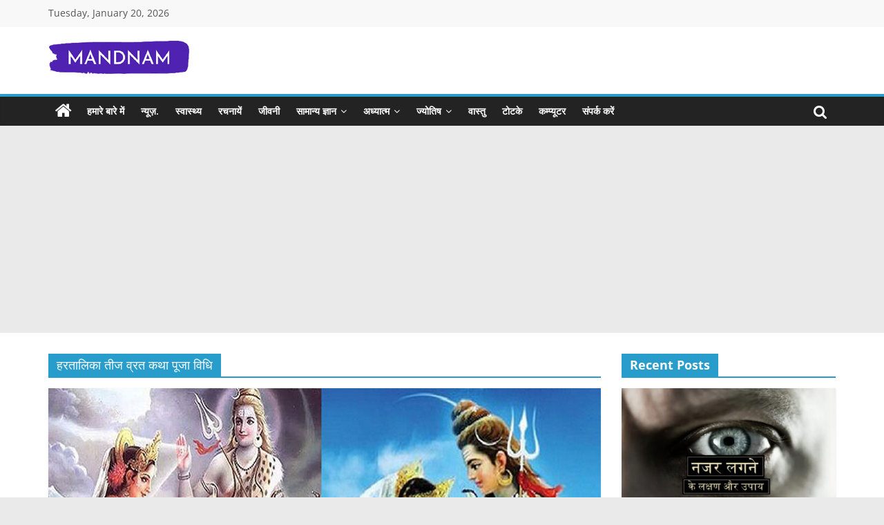

--- FILE ---
content_type: text/html; charset=UTF-8
request_url: https://www.mandnam.com/tag/%E0%A4%B9%E0%A4%B0%E0%A4%A4%E0%A4%BE%E0%A4%B2%E0%A4%BF%E0%A4%95%E0%A4%BE-%E0%A4%A4%E0%A5%80%E0%A4%9C-%E0%A4%B5%E0%A5%8D%E0%A4%B0%E0%A4%A4-%E0%A4%95%E0%A4%A5%E0%A4%BE-%E0%A4%AA%E0%A5%82%E0%A4%9C/
body_size: 15532
content:
<!DOCTYPE html>
<html lang="en-US">
<head>
			<meta charset="UTF-8" />
		<meta name="viewport" content="width=device-width, initial-scale=1">
		<link rel="profile" href="https://gmpg.org/xfn/11" />
		<meta name='robots' content='index, follow, max-image-preview:large, max-snippet:-1, max-video-preview:-1' />

	<!-- This site is optimized with the Yoast SEO plugin v23.1 - https://yoast.com/wordpress/plugins/seo/ -->
	<title>हरतालिका तीज व्रत कथा पूजा विधि Archives - Mandnam.com</title>
	<link rel="canonical" href="https://www.mandnam.com/tag/हरतालिका-तीज-व्रत-कथा-पूज/" />
	<meta property="og:locale" content="en_US" />
	<meta property="og:type" content="article" />
	<meta property="og:title" content="हरतालिका तीज व्रत कथा पूजा विधि Archives - Mandnam.com" />
	<meta property="og:url" content="https://www.mandnam.com/tag/हरतालिका-तीज-व्रत-कथा-पूज/" />
	<meta property="og:site_name" content="Mandnam.com" />
	<meta name="twitter:card" content="summary_large_image" />
	<script type="application/ld+json" class="yoast-schema-graph">{"@context":"https://schema.org","@graph":[{"@type":"CollectionPage","@id":"https://www.mandnam.com/tag/%e0%a4%b9%e0%a4%b0%e0%a4%a4%e0%a4%be%e0%a4%b2%e0%a4%bf%e0%a4%95%e0%a4%be-%e0%a4%a4%e0%a5%80%e0%a4%9c-%e0%a4%b5%e0%a5%8d%e0%a4%b0%e0%a4%a4-%e0%a4%95%e0%a4%a5%e0%a4%be-%e0%a4%aa%e0%a5%82%e0%a4%9c/","url":"https://www.mandnam.com/tag/%e0%a4%b9%e0%a4%b0%e0%a4%a4%e0%a4%be%e0%a4%b2%e0%a4%bf%e0%a4%95%e0%a4%be-%e0%a4%a4%e0%a5%80%e0%a4%9c-%e0%a4%b5%e0%a5%8d%e0%a4%b0%e0%a4%a4-%e0%a4%95%e0%a4%a5%e0%a4%be-%e0%a4%aa%e0%a5%82%e0%a4%9c/","name":"हरतालिका तीज व्रत कथा पूजा विधि Archives - Mandnam.com","isPartOf":{"@id":"https://www.mandnam.com/#website"},"primaryImageOfPage":{"@id":"https://www.mandnam.com/tag/%e0%a4%b9%e0%a4%b0%e0%a4%a4%e0%a4%be%e0%a4%b2%e0%a4%bf%e0%a4%95%e0%a4%be-%e0%a4%a4%e0%a5%80%e0%a4%9c-%e0%a4%b5%e0%a5%8d%e0%a4%b0%e0%a4%a4-%e0%a4%95%e0%a4%a5%e0%a4%be-%e0%a4%aa%e0%a5%82%e0%a4%9c/#primaryimage"},"image":{"@id":"https://www.mandnam.com/tag/%e0%a4%b9%e0%a4%b0%e0%a4%a4%e0%a4%be%e0%a4%b2%e0%a4%bf%e0%a4%95%e0%a4%be-%e0%a4%a4%e0%a5%80%e0%a4%9c-%e0%a4%b5%e0%a5%8d%e0%a4%b0%e0%a4%a4-%e0%a4%95%e0%a4%a5%e0%a4%be-%e0%a4%aa%e0%a5%82%e0%a4%9c/#primaryimage"},"thumbnailUrl":"https://www.mandnam.com/wp-content/uploads/2021/09/teeja.jpg","breadcrumb":{"@id":"https://www.mandnam.com/tag/%e0%a4%b9%e0%a4%b0%e0%a4%a4%e0%a4%be%e0%a4%b2%e0%a4%bf%e0%a4%95%e0%a4%be-%e0%a4%a4%e0%a5%80%e0%a4%9c-%e0%a4%b5%e0%a5%8d%e0%a4%b0%e0%a4%a4-%e0%a4%95%e0%a4%a5%e0%a4%be-%e0%a4%aa%e0%a5%82%e0%a4%9c/#breadcrumb"},"inLanguage":"en-US"},{"@type":"ImageObject","inLanguage":"en-US","@id":"https://www.mandnam.com/tag/%e0%a4%b9%e0%a4%b0%e0%a4%a4%e0%a4%be%e0%a4%b2%e0%a4%bf%e0%a4%95%e0%a4%be-%e0%a4%a4%e0%a5%80%e0%a4%9c-%e0%a4%b5%e0%a5%8d%e0%a4%b0%e0%a4%a4-%e0%a4%95%e0%a4%a5%e0%a4%be-%e0%a4%aa%e0%a5%82%e0%a4%9c/#primaryimage","url":"https://www.mandnam.com/wp-content/uploads/2021/09/teeja.jpg","contentUrl":"https://www.mandnam.com/wp-content/uploads/2021/09/teeja.jpg","width":800,"height":450},{"@type":"BreadcrumbList","@id":"https://www.mandnam.com/tag/%e0%a4%b9%e0%a4%b0%e0%a4%a4%e0%a4%be%e0%a4%b2%e0%a4%bf%e0%a4%95%e0%a4%be-%e0%a4%a4%e0%a5%80%e0%a4%9c-%e0%a4%b5%e0%a5%8d%e0%a4%b0%e0%a4%a4-%e0%a4%95%e0%a4%a5%e0%a4%be-%e0%a4%aa%e0%a5%82%e0%a4%9c/#breadcrumb","itemListElement":[{"@type":"ListItem","position":1,"name":"Home","item":"https://www.mandnam.com/"},{"@type":"ListItem","position":2,"name":"हरतालिका तीज व्रत कथा पूजा विधि"}]},{"@type":"WebSite","@id":"https://www.mandnam.com/#website","url":"https://www.mandnam.com/","name":"Mandnam.com","description":"जाने एक-एक चीज़ हिंदी में","publisher":{"@id":"https://www.mandnam.com/#organization"},"potentialAction":[{"@type":"SearchAction","target":{"@type":"EntryPoint","urlTemplate":"https://www.mandnam.com/?s={search_term_string}"},"query-input":"required name=search_term_string"}],"inLanguage":"en-US"},{"@type":"Organization","@id":"https://www.mandnam.com/#organization","name":"Mandnam.com","url":"https://www.mandnam.com/","logo":{"@type":"ImageObject","inLanguage":"en-US","@id":"https://www.mandnam.com/#/schema/logo/image/","url":"https://www.mandnam.com/wp-content/uploads/2022/11/mandnam-logo.png","contentUrl":"https://www.mandnam.com/wp-content/uploads/2022/11/mandnam-logo.png","width":205,"height":53,"caption":"Mandnam.com"},"image":{"@id":"https://www.mandnam.com/#/schema/logo/image/"}}]}</script>
	<!-- / Yoast SEO plugin. -->


<link rel="alternate" type="application/rss+xml" title="Mandnam.com &raquo; Feed" href="https://www.mandnam.com/feed/" />
<link rel="alternate" type="application/rss+xml" title="Mandnam.com &raquo; Comments Feed" href="https://www.mandnam.com/comments/feed/" />
<link rel="alternate" type="application/rss+xml" title="Mandnam.com &raquo; हरतालिका तीज व्रत कथा पूजा विधि Tag Feed" href="https://www.mandnam.com/tag/%e0%a4%b9%e0%a4%b0%e0%a4%a4%e0%a4%be%e0%a4%b2%e0%a4%bf%e0%a4%95%e0%a4%be-%e0%a4%a4%e0%a5%80%e0%a4%9c-%e0%a4%b5%e0%a5%8d%e0%a4%b0%e0%a4%a4-%e0%a4%95%e0%a4%a5%e0%a4%be-%e0%a4%aa%e0%a5%82%e0%a4%9c/feed/" />
		<!-- This site uses the Google Analytics by MonsterInsights plugin v9.0.0 - Using Analytics tracking - https://www.monsterinsights.com/ -->
		<!-- Note: MonsterInsights is not currently configured on this site. The site owner needs to authenticate with Google Analytics in the MonsterInsights settings panel. -->
					<!-- No tracking code set -->
				<!-- / Google Analytics by MonsterInsights -->
		<style id='wp-img-auto-sizes-contain-inline-css' type='text/css'>
img:is([sizes=auto i],[sizes^="auto," i]){contain-intrinsic-size:3000px 1500px}
/*# sourceURL=wp-img-auto-sizes-contain-inline-css */
</style>
<style id='wp-emoji-styles-inline-css' type='text/css'>

	img.wp-smiley, img.emoji {
		display: inline !important;
		border: none !important;
		box-shadow: none !important;
		height: 1em !important;
		width: 1em !important;
		margin: 0 0.07em !important;
		vertical-align: -0.1em !important;
		background: none !important;
		padding: 0 !important;
	}
/*# sourceURL=wp-emoji-styles-inline-css */
</style>
<style id='wp-block-library-inline-css' type='text/css'>
:root{--wp-block-synced-color:#7a00df;--wp-block-synced-color--rgb:122,0,223;--wp-bound-block-color:var(--wp-block-synced-color);--wp-editor-canvas-background:#ddd;--wp-admin-theme-color:#007cba;--wp-admin-theme-color--rgb:0,124,186;--wp-admin-theme-color-darker-10:#006ba1;--wp-admin-theme-color-darker-10--rgb:0,107,160.5;--wp-admin-theme-color-darker-20:#005a87;--wp-admin-theme-color-darker-20--rgb:0,90,135;--wp-admin-border-width-focus:2px}@media (min-resolution:192dpi){:root{--wp-admin-border-width-focus:1.5px}}.wp-element-button{cursor:pointer}:root .has-very-light-gray-background-color{background-color:#eee}:root .has-very-dark-gray-background-color{background-color:#313131}:root .has-very-light-gray-color{color:#eee}:root .has-very-dark-gray-color{color:#313131}:root .has-vivid-green-cyan-to-vivid-cyan-blue-gradient-background{background:linear-gradient(135deg,#00d084,#0693e3)}:root .has-purple-crush-gradient-background{background:linear-gradient(135deg,#34e2e4,#4721fb 50%,#ab1dfe)}:root .has-hazy-dawn-gradient-background{background:linear-gradient(135deg,#faaca8,#dad0ec)}:root .has-subdued-olive-gradient-background{background:linear-gradient(135deg,#fafae1,#67a671)}:root .has-atomic-cream-gradient-background{background:linear-gradient(135deg,#fdd79a,#004a59)}:root .has-nightshade-gradient-background{background:linear-gradient(135deg,#330968,#31cdcf)}:root .has-midnight-gradient-background{background:linear-gradient(135deg,#020381,#2874fc)}:root{--wp--preset--font-size--normal:16px;--wp--preset--font-size--huge:42px}.has-regular-font-size{font-size:1em}.has-larger-font-size{font-size:2.625em}.has-normal-font-size{font-size:var(--wp--preset--font-size--normal)}.has-huge-font-size{font-size:var(--wp--preset--font-size--huge)}.has-text-align-center{text-align:center}.has-text-align-left{text-align:left}.has-text-align-right{text-align:right}.has-fit-text{white-space:nowrap!important}#end-resizable-editor-section{display:none}.aligncenter{clear:both}.items-justified-left{justify-content:flex-start}.items-justified-center{justify-content:center}.items-justified-right{justify-content:flex-end}.items-justified-space-between{justify-content:space-between}.screen-reader-text{border:0;clip-path:inset(50%);height:1px;margin:-1px;overflow:hidden;padding:0;position:absolute;width:1px;word-wrap:normal!important}.screen-reader-text:focus{background-color:#ddd;clip-path:none;color:#444;display:block;font-size:1em;height:auto;left:5px;line-height:normal;padding:15px 23px 14px;text-decoration:none;top:5px;width:auto;z-index:100000}html :where(.has-border-color){border-style:solid}html :where([style*=border-top-color]){border-top-style:solid}html :where([style*=border-right-color]){border-right-style:solid}html :where([style*=border-bottom-color]){border-bottom-style:solid}html :where([style*=border-left-color]){border-left-style:solid}html :where([style*=border-width]){border-style:solid}html :where([style*=border-top-width]){border-top-style:solid}html :where([style*=border-right-width]){border-right-style:solid}html :where([style*=border-bottom-width]){border-bottom-style:solid}html :where([style*=border-left-width]){border-left-style:solid}html :where(img[class*=wp-image-]){height:auto;max-width:100%}:where(figure){margin:0 0 1em}html :where(.is-position-sticky){--wp-admin--admin-bar--position-offset:var(--wp-admin--admin-bar--height,0px)}@media screen and (max-width:600px){html :where(.is-position-sticky){--wp-admin--admin-bar--position-offset:0px}}

/*# sourceURL=wp-block-library-inline-css */
</style><style id='wp-block-heading-inline-css' type='text/css'>
h1:where(.wp-block-heading).has-background,h2:where(.wp-block-heading).has-background,h3:where(.wp-block-heading).has-background,h4:where(.wp-block-heading).has-background,h5:where(.wp-block-heading).has-background,h6:where(.wp-block-heading).has-background{padding:1.25em 2.375em}h1.has-text-align-left[style*=writing-mode]:where([style*=vertical-lr]),h1.has-text-align-right[style*=writing-mode]:where([style*=vertical-rl]),h2.has-text-align-left[style*=writing-mode]:where([style*=vertical-lr]),h2.has-text-align-right[style*=writing-mode]:where([style*=vertical-rl]),h3.has-text-align-left[style*=writing-mode]:where([style*=vertical-lr]),h3.has-text-align-right[style*=writing-mode]:where([style*=vertical-rl]),h4.has-text-align-left[style*=writing-mode]:where([style*=vertical-lr]),h4.has-text-align-right[style*=writing-mode]:where([style*=vertical-rl]),h5.has-text-align-left[style*=writing-mode]:where([style*=vertical-lr]),h5.has-text-align-right[style*=writing-mode]:where([style*=vertical-rl]),h6.has-text-align-left[style*=writing-mode]:where([style*=vertical-lr]),h6.has-text-align-right[style*=writing-mode]:where([style*=vertical-rl]){rotate:180deg}
/*# sourceURL=https://www.mandnam.com/wp-includes/blocks/heading/style.min.css */
</style>
<style id='wp-block-group-inline-css' type='text/css'>
.wp-block-group{box-sizing:border-box}:where(.wp-block-group.wp-block-group-is-layout-constrained){position:relative}
/*# sourceURL=https://www.mandnam.com/wp-includes/blocks/group/style.min.css */
</style>
<style id='wp-block-group-theme-inline-css' type='text/css'>
:where(.wp-block-group.has-background){padding:1.25em 2.375em}
/*# sourceURL=https://www.mandnam.com/wp-includes/blocks/group/theme.min.css */
</style>
<style id='wp-block-paragraph-inline-css' type='text/css'>
.is-small-text{font-size:.875em}.is-regular-text{font-size:1em}.is-large-text{font-size:2.25em}.is-larger-text{font-size:3em}.has-drop-cap:not(:focus):first-letter{float:left;font-size:8.4em;font-style:normal;font-weight:100;line-height:.68;margin:.05em .1em 0 0;text-transform:uppercase}body.rtl .has-drop-cap:not(:focus):first-letter{float:none;margin-left:.1em}p.has-drop-cap.has-background{overflow:hidden}:root :where(p.has-background){padding:1.25em 2.375em}:where(p.has-text-color:not(.has-link-color)) a{color:inherit}p.has-text-align-left[style*="writing-mode:vertical-lr"],p.has-text-align-right[style*="writing-mode:vertical-rl"]{rotate:180deg}
/*# sourceURL=https://www.mandnam.com/wp-includes/blocks/paragraph/style.min.css */
</style>
<style id='global-styles-inline-css' type='text/css'>
:root{--wp--preset--aspect-ratio--square: 1;--wp--preset--aspect-ratio--4-3: 4/3;--wp--preset--aspect-ratio--3-4: 3/4;--wp--preset--aspect-ratio--3-2: 3/2;--wp--preset--aspect-ratio--2-3: 2/3;--wp--preset--aspect-ratio--16-9: 16/9;--wp--preset--aspect-ratio--9-16: 9/16;--wp--preset--color--black: #000000;--wp--preset--color--cyan-bluish-gray: #abb8c3;--wp--preset--color--white: #ffffff;--wp--preset--color--pale-pink: #f78da7;--wp--preset--color--vivid-red: #cf2e2e;--wp--preset--color--luminous-vivid-orange: #ff6900;--wp--preset--color--luminous-vivid-amber: #fcb900;--wp--preset--color--light-green-cyan: #7bdcb5;--wp--preset--color--vivid-green-cyan: #00d084;--wp--preset--color--pale-cyan-blue: #8ed1fc;--wp--preset--color--vivid-cyan-blue: #0693e3;--wp--preset--color--vivid-purple: #9b51e0;--wp--preset--gradient--vivid-cyan-blue-to-vivid-purple: linear-gradient(135deg,rgb(6,147,227) 0%,rgb(155,81,224) 100%);--wp--preset--gradient--light-green-cyan-to-vivid-green-cyan: linear-gradient(135deg,rgb(122,220,180) 0%,rgb(0,208,130) 100%);--wp--preset--gradient--luminous-vivid-amber-to-luminous-vivid-orange: linear-gradient(135deg,rgb(252,185,0) 0%,rgb(255,105,0) 100%);--wp--preset--gradient--luminous-vivid-orange-to-vivid-red: linear-gradient(135deg,rgb(255,105,0) 0%,rgb(207,46,46) 100%);--wp--preset--gradient--very-light-gray-to-cyan-bluish-gray: linear-gradient(135deg,rgb(238,238,238) 0%,rgb(169,184,195) 100%);--wp--preset--gradient--cool-to-warm-spectrum: linear-gradient(135deg,rgb(74,234,220) 0%,rgb(151,120,209) 20%,rgb(207,42,186) 40%,rgb(238,44,130) 60%,rgb(251,105,98) 80%,rgb(254,248,76) 100%);--wp--preset--gradient--blush-light-purple: linear-gradient(135deg,rgb(255,206,236) 0%,rgb(152,150,240) 100%);--wp--preset--gradient--blush-bordeaux: linear-gradient(135deg,rgb(254,205,165) 0%,rgb(254,45,45) 50%,rgb(107,0,62) 100%);--wp--preset--gradient--luminous-dusk: linear-gradient(135deg,rgb(255,203,112) 0%,rgb(199,81,192) 50%,rgb(65,88,208) 100%);--wp--preset--gradient--pale-ocean: linear-gradient(135deg,rgb(255,245,203) 0%,rgb(182,227,212) 50%,rgb(51,167,181) 100%);--wp--preset--gradient--electric-grass: linear-gradient(135deg,rgb(202,248,128) 0%,rgb(113,206,126) 100%);--wp--preset--gradient--midnight: linear-gradient(135deg,rgb(2,3,129) 0%,rgb(40,116,252) 100%);--wp--preset--font-size--small: 13px;--wp--preset--font-size--medium: 20px;--wp--preset--font-size--large: 36px;--wp--preset--font-size--x-large: 42px;--wp--preset--spacing--20: 0.44rem;--wp--preset--spacing--30: 0.67rem;--wp--preset--spacing--40: 1rem;--wp--preset--spacing--50: 1.5rem;--wp--preset--spacing--60: 2.25rem;--wp--preset--spacing--70: 3.38rem;--wp--preset--spacing--80: 5.06rem;--wp--preset--shadow--natural: 6px 6px 9px rgba(0, 0, 0, 0.2);--wp--preset--shadow--deep: 12px 12px 50px rgba(0, 0, 0, 0.4);--wp--preset--shadow--sharp: 6px 6px 0px rgba(0, 0, 0, 0.2);--wp--preset--shadow--outlined: 6px 6px 0px -3px rgb(255, 255, 255), 6px 6px rgb(0, 0, 0);--wp--preset--shadow--crisp: 6px 6px 0px rgb(0, 0, 0);}:where(.is-layout-flex){gap: 0.5em;}:where(.is-layout-grid){gap: 0.5em;}body .is-layout-flex{display: flex;}.is-layout-flex{flex-wrap: wrap;align-items: center;}.is-layout-flex > :is(*, div){margin: 0;}body .is-layout-grid{display: grid;}.is-layout-grid > :is(*, div){margin: 0;}:where(.wp-block-columns.is-layout-flex){gap: 2em;}:where(.wp-block-columns.is-layout-grid){gap: 2em;}:where(.wp-block-post-template.is-layout-flex){gap: 1.25em;}:where(.wp-block-post-template.is-layout-grid){gap: 1.25em;}.has-black-color{color: var(--wp--preset--color--black) !important;}.has-cyan-bluish-gray-color{color: var(--wp--preset--color--cyan-bluish-gray) !important;}.has-white-color{color: var(--wp--preset--color--white) !important;}.has-pale-pink-color{color: var(--wp--preset--color--pale-pink) !important;}.has-vivid-red-color{color: var(--wp--preset--color--vivid-red) !important;}.has-luminous-vivid-orange-color{color: var(--wp--preset--color--luminous-vivid-orange) !important;}.has-luminous-vivid-amber-color{color: var(--wp--preset--color--luminous-vivid-amber) !important;}.has-light-green-cyan-color{color: var(--wp--preset--color--light-green-cyan) !important;}.has-vivid-green-cyan-color{color: var(--wp--preset--color--vivid-green-cyan) !important;}.has-pale-cyan-blue-color{color: var(--wp--preset--color--pale-cyan-blue) !important;}.has-vivid-cyan-blue-color{color: var(--wp--preset--color--vivid-cyan-blue) !important;}.has-vivid-purple-color{color: var(--wp--preset--color--vivid-purple) !important;}.has-black-background-color{background-color: var(--wp--preset--color--black) !important;}.has-cyan-bluish-gray-background-color{background-color: var(--wp--preset--color--cyan-bluish-gray) !important;}.has-white-background-color{background-color: var(--wp--preset--color--white) !important;}.has-pale-pink-background-color{background-color: var(--wp--preset--color--pale-pink) !important;}.has-vivid-red-background-color{background-color: var(--wp--preset--color--vivid-red) !important;}.has-luminous-vivid-orange-background-color{background-color: var(--wp--preset--color--luminous-vivid-orange) !important;}.has-luminous-vivid-amber-background-color{background-color: var(--wp--preset--color--luminous-vivid-amber) !important;}.has-light-green-cyan-background-color{background-color: var(--wp--preset--color--light-green-cyan) !important;}.has-vivid-green-cyan-background-color{background-color: var(--wp--preset--color--vivid-green-cyan) !important;}.has-pale-cyan-blue-background-color{background-color: var(--wp--preset--color--pale-cyan-blue) !important;}.has-vivid-cyan-blue-background-color{background-color: var(--wp--preset--color--vivid-cyan-blue) !important;}.has-vivid-purple-background-color{background-color: var(--wp--preset--color--vivid-purple) !important;}.has-black-border-color{border-color: var(--wp--preset--color--black) !important;}.has-cyan-bluish-gray-border-color{border-color: var(--wp--preset--color--cyan-bluish-gray) !important;}.has-white-border-color{border-color: var(--wp--preset--color--white) !important;}.has-pale-pink-border-color{border-color: var(--wp--preset--color--pale-pink) !important;}.has-vivid-red-border-color{border-color: var(--wp--preset--color--vivid-red) !important;}.has-luminous-vivid-orange-border-color{border-color: var(--wp--preset--color--luminous-vivid-orange) !important;}.has-luminous-vivid-amber-border-color{border-color: var(--wp--preset--color--luminous-vivid-amber) !important;}.has-light-green-cyan-border-color{border-color: var(--wp--preset--color--light-green-cyan) !important;}.has-vivid-green-cyan-border-color{border-color: var(--wp--preset--color--vivid-green-cyan) !important;}.has-pale-cyan-blue-border-color{border-color: var(--wp--preset--color--pale-cyan-blue) !important;}.has-vivid-cyan-blue-border-color{border-color: var(--wp--preset--color--vivid-cyan-blue) !important;}.has-vivid-purple-border-color{border-color: var(--wp--preset--color--vivid-purple) !important;}.has-vivid-cyan-blue-to-vivid-purple-gradient-background{background: var(--wp--preset--gradient--vivid-cyan-blue-to-vivid-purple) !important;}.has-light-green-cyan-to-vivid-green-cyan-gradient-background{background: var(--wp--preset--gradient--light-green-cyan-to-vivid-green-cyan) !important;}.has-luminous-vivid-amber-to-luminous-vivid-orange-gradient-background{background: var(--wp--preset--gradient--luminous-vivid-amber-to-luminous-vivid-orange) !important;}.has-luminous-vivid-orange-to-vivid-red-gradient-background{background: var(--wp--preset--gradient--luminous-vivid-orange-to-vivid-red) !important;}.has-very-light-gray-to-cyan-bluish-gray-gradient-background{background: var(--wp--preset--gradient--very-light-gray-to-cyan-bluish-gray) !important;}.has-cool-to-warm-spectrum-gradient-background{background: var(--wp--preset--gradient--cool-to-warm-spectrum) !important;}.has-blush-light-purple-gradient-background{background: var(--wp--preset--gradient--blush-light-purple) !important;}.has-blush-bordeaux-gradient-background{background: var(--wp--preset--gradient--blush-bordeaux) !important;}.has-luminous-dusk-gradient-background{background: var(--wp--preset--gradient--luminous-dusk) !important;}.has-pale-ocean-gradient-background{background: var(--wp--preset--gradient--pale-ocean) !important;}.has-electric-grass-gradient-background{background: var(--wp--preset--gradient--electric-grass) !important;}.has-midnight-gradient-background{background: var(--wp--preset--gradient--midnight) !important;}.has-small-font-size{font-size: var(--wp--preset--font-size--small) !important;}.has-medium-font-size{font-size: var(--wp--preset--font-size--medium) !important;}.has-large-font-size{font-size: var(--wp--preset--font-size--large) !important;}.has-x-large-font-size{font-size: var(--wp--preset--font-size--x-large) !important;}
/*# sourceURL=global-styles-inline-css */
</style>

<style id='classic-theme-styles-inline-css' type='text/css'>
/*! This file is auto-generated */
.wp-block-button__link{color:#fff;background-color:#32373c;border-radius:9999px;box-shadow:none;text-decoration:none;padding:calc(.667em + 2px) calc(1.333em + 2px);font-size:1.125em}.wp-block-file__button{background:#32373c;color:#fff;text-decoration:none}
/*# sourceURL=/wp-includes/css/classic-themes.min.css */
</style>
<link rel='stylesheet' id='colormag_style-css' href='https://www.mandnam.com/wp-content/themes/colormag/style.css?ver=2.1.4' type='text/css' media='all' />
<link rel='stylesheet' id='colormag-fontawesome-css' href='https://www.mandnam.com/wp-content/themes/colormag/fontawesome/css/font-awesome.min.css?ver=2.1.4' type='text/css' media='all' />
<script type="text/javascript" src="https://www.mandnam.com/wp-includes/js/jquery/jquery.min.js?ver=3.7.1" id="jquery-core-js"></script>
<script type="text/javascript" src="https://www.mandnam.com/wp-includes/js/jquery/jquery-migrate.min.js?ver=3.4.1" id="jquery-migrate-js"></script>
<link rel="https://api.w.org/" href="https://www.mandnam.com/wp-json/" /><link rel="alternate" title="JSON" type="application/json" href="https://www.mandnam.com/wp-json/wp/v2/tags/1279" /><link rel="EditURI" type="application/rsd+xml" title="RSD" href="https://www.mandnam.com/xmlrpc.php?rsd" />
<meta name="generator" content="WordPress 6.9" />
<link rel="icon" href="https://www.mandnam.com/wp-content/uploads/2022/11/cropped-icon-32x32.png" sizes="32x32" />
<link rel="icon" href="https://www.mandnam.com/wp-content/uploads/2022/11/cropped-icon-192x192.png" sizes="192x192" />
<link rel="apple-touch-icon" href="https://www.mandnam.com/wp-content/uploads/2022/11/cropped-icon-180x180.png" />
<meta name="msapplication-TileImage" content="https://www.mandnam.com/wp-content/uploads/2022/11/cropped-icon-270x270.png" />
		<style type="text/css" id="wp-custom-css">
			.home #content .post .article-content .below-entry-meta .tag-links {
    display: none;
}
element.style {
}
h2 {
    font-size: 24px;
    line-height: 1.2;
	font-weight: bold;
}
#content .post .article-content .entry-title {
    padding: 5px 0 0;
    font-size: 20px;
	  font-weight: bold;
	line-height: 1.5;
}
h3 {
    font-size: 22px;
    line-height: 1.2;
	font-weight: bold;
}
h4 {
    font-size: 20px;
    line-height: 1.2;
	font-weight: bold;
}
@media only screen and (max-device-width: 480px) {
p
{
font-size:18px;
}
    }
p
{
font-size:18px;
}		</style>
			

<!-- Google tag (gtag.js) -->
<script async src="https://www.googletagmanager.com/gtag/js?id=G-60EMBJ6HSS"></script>
<script>
  window.dataLayer = window.dataLayer || [];
  function gtag(){dataLayer.push(arguments);}
  gtag('js', new Date());

  gtag('config', 'G-60EMBJ6HSS');
</script>
	
<!-- Google Adsense -->
	
<script async src="https://pagead2.googlesyndication.com/pagead/js/adsbygoogle.js?client=ca-pub-8077769416789283"
     crossorigin="anonymous"></script>	
	
	
</head>

<body data-rsssl=1 class="archive tag tag-1279 wp-custom-logo wp-embed-responsive wp-theme-colormag right-sidebar wide">

		<div id="page" class="hfeed site">
				<a class="skip-link screen-reader-text" href="#main">Skip to content</a>
				<header id="masthead" class="site-header clearfix ">
				<div id="header-text-nav-container" class="clearfix">
		
			<div class="news-bar">
				<div class="inner-wrap">
					<div class="tg-news-bar__one">
						
		<div class="date-in-header">
			Tuesday, January 20, 2026		</div>

							</div>

					<div class="tg-news-bar__two">
											</div>
				</div>
			</div>

			
		<div class="inner-wrap">
			<div id="header-text-nav-wrap" class="clearfix">

				<div id="header-left-section">
											<div id="header-logo-image">
							<a href="https://www.mandnam.com/" class="custom-logo-link" rel="home"><img width="205" height="53" src="https://www.mandnam.com/wp-content/uploads/2022/11/mandnam-logo.png" class="custom-logo" alt="Mandnam.com" decoding="async" /></a>						</div><!-- #header-logo-image -->
						
					<div id="header-text" class="screen-reader-text">
													<h3 id="site-title">
								<a href="https://www.mandnam.com/" title="Mandnam.com" rel="home">Mandnam.com</a>
							</h3>
						
													<p id="site-description">
								जाने एक-एक चीज़ हिंदी में							</p><!-- #site-description -->
											</div><!-- #header-text -->
				</div><!-- #header-left-section -->

				<div id="header-right-section">
									</div><!-- #header-right-section -->

			</div><!-- #header-text-nav-wrap -->
		</div><!-- .inner-wrap -->

		
		<nav id="site-navigation" class="main-navigation clearfix" role="navigation">
			<div class="inner-wrap clearfix">
				
					<div class="home-icon">
						<a href="https://www.mandnam.com/"
						   title="Mandnam.com"
						>
							<i class="fa fa-home"></i>
						</a>
					</div>
				
									<div class="search-random-icons-container">
													<div class="top-search-wrap">
								<i class="fa fa-search search-top"></i>
								<div class="search-form-top">
									
<form action="https://www.mandnam.com/" class="search-form searchform clearfix" method="get" role="search">

	<div class="search-wrap">
		<input type="search"
		       class="s field"
		       name="s"
		       value=""
		       placeholder="Search"
		/>

		<button class="search-icon" type="submit"></button>
	</div>

</form><!-- .searchform -->
								</div>
							</div>
											</div>
				
				<p class="menu-toggle"></p>
				<div class="menu-primary-container"><ul id="menu-main-menu" class="menu"><li id="menu-item-7323" class="menu-item menu-item-type-post_type menu-item-object-page menu-item-7323"><a href="https://www.mandnam.com/about-us/">हमारे बारे में</a></li>
<li id="menu-item-7307" class="menu-item menu-item-type-taxonomy menu-item-object-category menu-item-7307"><a href="https://www.mandnam.com/category/news/">न्यूज़.</a></li>
<li id="menu-item-7310" class="menu-item menu-item-type-taxonomy menu-item-object-category menu-item-7310"><a href="https://www.mandnam.com/category/health/">स्वास्थ्य</a></li>
<li id="menu-item-7314" class="menu-item menu-item-type-taxonomy menu-item-object-category menu-item-7314"><a href="https://www.mandnam.com/category/rachnaye/">रचनायें</a></li>
<li id="menu-item-7359" class="menu-item menu-item-type-taxonomy menu-item-object-category menu-item-7359"><a href="https://www.mandnam.com/category/jivan-parichay/">जीवनी</a></li>
<li id="menu-item-7306" class="menu-item menu-item-type-taxonomy menu-item-object-category menu-item-has-children menu-item-7306"><a href="https://www.mandnam.com/category/general-knowledge/">सामान्य ज्ञान</a>
<ul class="sub-menu">
	<li id="menu-item-12817" class="menu-item menu-item-type-taxonomy menu-item-object-category menu-item-12817"><a href="https://www.mandnam.com/category/general-knowledge/full-form/">फुल फॉर्म</a></li>
</ul>
</li>
<li id="menu-item-7354" class="menu-item menu-item-type-taxonomy menu-item-object-category menu-item-has-children menu-item-7354"><a href="https://www.mandnam.com/category/spirituality/">अध्यात्म</a>
<ul class="sub-menu">
	<li id="menu-item-12829" class="menu-item menu-item-type-taxonomy menu-item-object-category menu-item-12829"><a href="https://www.mandnam.com/category/spirituality/vrat-tyohar/">व्रत त्योहार</a></li>
	<li id="menu-item-12828" class="menu-item menu-item-type-taxonomy menu-item-object-category menu-item-12828"><a href="https://www.mandnam.com/category/spirituality/pitru-paksha/">पितृ पक्ष</a></li>
</ul>
</li>
<li id="menu-item-7358" class="menu-item menu-item-type-taxonomy menu-item-object-category menu-item-has-children menu-item-7358"><a href="https://www.mandnam.com/category/jyotish/">ज्योतिष</a>
<ul class="sub-menu">
	<li id="menu-item-10136" class="menu-item menu-item-type-taxonomy menu-item-object-category menu-item-10136"><a href="https://www.mandnam.com/category/jyotish/mantra-shakti/">मंत्र शक्ति</a></li>
	<li id="menu-item-9995" class="menu-item menu-item-type-taxonomy menu-item-object-category menu-item-9995"><a href="https://www.mandnam.com/category/jyotish/ratna/">रत्न</a></li>
</ul>
</li>
<li id="menu-item-9841" class="menu-item menu-item-type-taxonomy menu-item-object-category menu-item-9841"><a href="https://www.mandnam.com/category/vastu/">वास्तु</a></li>
<li id="menu-item-9840" class="menu-item menu-item-type-taxonomy menu-item-object-category menu-item-9840"><a href="https://www.mandnam.com/category/totke/">टोटके</a></li>
<li id="menu-item-7355" class="menu-item menu-item-type-taxonomy menu-item-object-category menu-item-7355"><a href="https://www.mandnam.com/category/computer/">कम्प्यूटर</a></li>
<li id="menu-item-7366" class="menu-item menu-item-type-post_type menu-item-object-page menu-item-7366"><a href="https://www.mandnam.com/contacts/">संपर्क करें</a></li>
</ul></div>
			</div>
		</nav>

				</div><!-- #header-text-nav-container -->
				</header><!-- #masthead -->
				<div id="main" class="clearfix">
				<div class="inner-wrap clearfix">
		
	<div id="primary">
		<div id="content" class="clearfix">

			
		<header class="page-header">
			
				<h1 class="page-title">
					<span>
						हरतालिका तीज व्रत कथा पूजा विधि					</span>
				</h1>
						</header><!-- .page-header -->

		
				<div class="article-container">

					
<article id="post-4857" class="post-4857 post type-post status-publish format-standard has-post-thumbnail hentry category-vrat-tyohar tag-533 tag-534 tag-535 tag-536 tag-537 tag-538 tag-539 tag-540 tag-541 tag-542 tag-543 tag-639 tag-1277 tag-1279">
	
				<div class="featured-image">
				<a href="https://www.mandnam.com/teej-ke-vrat-ki-jankari/" title="तीज के व्रत की जानकारी, तीज व्रत में पूजा कैसे करें ?">
					<img width="800" height="445" src="https://www.mandnam.com/wp-content/uploads/2021/09/teeja-800x445.jpg" class="attachment-colormag-featured-image size-colormag-featured-image wp-post-image" alt="" decoding="async" fetchpriority="high" srcset="https://www.mandnam.com/wp-content/uploads/2021/09/teeja-800x445.jpg 800w, https://www.mandnam.com/wp-content/uploads/2021/09/teeja-150x84.jpg 150w" sizes="(max-width: 800px) 100vw, 800px" />				</a>
			</div>
			
	<div class="article-content clearfix">

		<div class="above-entry-meta"><span class="cat-links"><a href="https://www.mandnam.com/category/spirituality/vrat-tyohar/"  rel="category tag">व्रत त्योहार</a>&nbsp;</span></div>
		<header class="entry-header">
			<h2 class="entry-title">
				<a href="https://www.mandnam.com/teej-ke-vrat-ki-jankari/" title="तीज के व्रत की जानकारी, तीज व्रत में पूजा कैसे करें ?">तीज के व्रत की जानकारी, तीज व्रत में पूजा कैसे करें ?</a>
			</h2>
		</header>

		<div class="below-entry-meta">
			<span class="posted-on"><a href="https://www.mandnam.com/teej-ke-vrat-ki-jankari/" title="1:15 pm" rel="bookmark"><i class="fa fa-calendar-o"></i> <time class="entry-date published" datetime="2023-03-27T13:15:22+05:30">March 27, 2023</time><time class="updated" datetime="2025-07-15T13:59:39+05:30">July 15, 2025</time></a></span>
			<span class="byline">
				<span class="author vcard">
					<i class="fa fa-user"></i>
					<a class="url fn n"
					   href="https://www.mandnam.com/author/adminmk/"
					   title="राजेंद्र शास्त्री"
					>
						राजेंद्र शास्त्री					</a>
				</span>
			</span>

			<span class="tag-links"><i class="fa fa-tags"></i><a href="https://www.mandnam.com/tag/%e0%a4%a4%e0%a5%80%e0%a4%9c-%e0%a4%95%e0%a4%be-%e0%a4%b5%e0%a5%8d%e0%a4%b0%e0%a4%a4-%e0%a4%95%e0%a5%80-%e0%a4%9c%e0%a4%be%e0%a4%a8%e0%a4%95%e0%a4%be%e0%a4%b0%e0%a5%80/" rel="tag">तीज का व्रत की जानकारी</a>, <a href="https://www.mandnam.com/tag/%e0%a4%a4%e0%a5%80%e0%a4%9c-%e0%a4%95%e0%a4%be-%e0%a4%b5%e0%a5%8d%e0%a4%b0%e0%a4%a4-%e0%a4%95%e0%a5%88%e0%a4%b8%e0%a5%87-%e0%a4%b0%e0%a4%96%e0%a4%be-%e0%a4%9c%e0%a4%be%e0%a4%a4%e0%a4%be-%e0%a4%b9/" rel="tag">तीज का व्रत कैसे रखा जाता है</a>, <a href="https://www.mandnam.com/tag/%e0%a4%a4%e0%a5%80%e0%a4%9c-%e0%a4%95%e0%a5%87-%e0%a4%b5%e0%a5%8d%e0%a4%b0%e0%a4%a4-%e0%a4%95%e0%a5%80-%e0%a4%9c%e0%a4%be%e0%a4%a8%e0%a4%95%e0%a4%be%e0%a4%b0%e0%a5%80/" rel="tag">तीज के व्रत की जानकारी</a>, <a href="https://www.mandnam.com/tag/%e0%a4%a4%e0%a5%80%e0%a4%9c-%e0%a4%b5%e0%a5%8d%e0%a4%b0%e0%a4%a4-%e0%a4%95%e0%a4%be-%e0%a4%9c%e0%a4%be%e0%a4%a8%e0%a4%95%e0%a4%be%e0%a4%b0%e0%a5%80/" rel="tag">तीज व्रत का जानकारी</a>, <a href="https://www.mandnam.com/tag/%e0%a4%a4%e0%a5%80%e0%a4%9c-%e0%a4%b5%e0%a5%8d%e0%a4%b0%e0%a4%a4-%e0%a4%95%e0%a4%be-%e0%a4%ae%e0%a4%b9%e0%a4%a4%e0%a5%8d%e0%a4%b5/" rel="tag">तीज व्रत का महत्व</a>, <a href="https://www.mandnam.com/tag/%e0%a4%a4%e0%a5%80%e0%a4%9c-%e0%a4%b5%e0%a5%8d%e0%a4%b0%e0%a4%a4-%e0%a4%95%e0%a5%80-%e0%a4%aa%e0%a5%82%e0%a4%9c%e0%a4%be-%e0%a4%b5%e0%a4%bf%e0%a4%a7%e0%a4%bf/" rel="tag">तीज व्रत की पूजा विधि</a>, <a href="https://www.mandnam.com/tag/%e0%a4%a4%e0%a5%80%e0%a4%9c-%e0%a4%b5%e0%a5%8d%e0%a4%b0%e0%a4%a4-%e0%a4%95%e0%a5%80-%e0%a4%b8%e0%a4%be%e0%a4%ae%e0%a4%97%e0%a5%8d%e0%a4%b0%e0%a5%80/" rel="tag">तीज व्रत की सामग्री</a>, <a href="https://www.mandnam.com/tag/%e0%a4%a4%e0%a5%80%e0%a4%9c-%e0%a4%b5%e0%a5%8d%e0%a4%b0%e0%a4%a4-%e0%a4%95%e0%a5%8d%e0%a4%af%e0%a5%8b%e0%a4%82-%e0%a4%95%e0%a4%bf%e0%a4%af%e0%a4%be-%e0%a4%9c%e0%a4%be%e0%a4%a4%e0%a4%be-%e0%a4%b9/" rel="tag">तीज व्रत क्यों किया जाता है</a>, <a href="https://www.mandnam.com/tag/%e0%a4%a4%e0%a5%80%e0%a4%9c-%e0%a4%b5%e0%a5%8d%e0%a4%b0%e0%a4%a4-%e0%a4%ae%e0%a5%87%e0%a4%82-%e0%a4%95%e0%a5%8d%e0%a4%af%e0%a4%be-%e0%a4%96%e0%a4%be%e0%a4%a8%e0%a4%be-%e0%a4%9a%e0%a4%be%e0%a4%b9/" rel="tag">तीज व्रत में क्या खाना चाहिए</a>, <a href="https://www.mandnam.com/tag/%e0%a4%a4%e0%a5%80%e0%a4%9c-%e0%a4%b5%e0%a5%8d%e0%a4%b0%e0%a4%a4-%e0%a4%ae%e0%a5%87%e0%a4%82-%e0%a4%95%e0%a5%8d%e0%a4%af%e0%a4%be-%e0%a4%9a%e0%a4%a2%e0%a4%bc%e0%a4%be%e0%a4%af%e0%a4%be-%e0%a4%9c/" rel="tag">तीज व्रत में क्या चढ़ाया जाता है</a>, <a href="https://www.mandnam.com/tag/%e0%a4%a4%e0%a5%80%e0%a4%9c-%e0%a4%b5%e0%a5%8d%e0%a4%b0%e0%a4%a4-%e0%a4%ae%e0%a5%87%e0%a4%82-%e0%a4%aa%e0%a5%82%e0%a4%9c%e0%a4%be-%e0%a4%95%e0%a5%88%e0%a4%b8%e0%a5%87-%e0%a4%95%e0%a4%b0%e0%a5%87/" rel="tag">तीज व्रत में पूजा कैसे करें</a>, <a href="https://www.mandnam.com/tag/%e0%a4%aa%e0%a5%80%e0%a4%b0%e0%a4%bf%e0%a4%af%e0%a4%a1-%e0%a4%ae%e0%a5%87%e0%a4%82-%e0%a4%a4%e0%a5%80%e0%a4%9c-%e0%a4%b5%e0%a5%8d%e0%a4%b0%e0%a4%a4-%e0%a4%95%e0%a5%88%e0%a4%b8%e0%a5%87-%e0%a4%95/" rel="tag">पीरियड में तीज व्रत कैसे करें</a>, <a href="https://www.mandnam.com/tag/%e0%a4%b9%e0%a4%b0%e0%a4%a4%e0%a4%be%e0%a4%b2%e0%a4%bf%e0%a4%95%e0%a4%be-%e0%a4%a4%e0%a5%80%e0%a4%9c-%e0%a4%95%e0%a5%87-%e0%a4%b5%e0%a5%8d%e0%a4%b0%e0%a4%a4-%e0%a4%95%e0%a5%80-%e0%a4%9c%e0%a4%be/" rel="tag">हरतालिका तीज के व्रत की जानकारी</a>, <a href="https://www.mandnam.com/tag/%e0%a4%b9%e0%a4%b0%e0%a4%a4%e0%a4%be%e0%a4%b2%e0%a4%bf%e0%a4%95%e0%a4%be-%e0%a4%a4%e0%a5%80%e0%a4%9c-%e0%a4%b5%e0%a5%8d%e0%a4%b0%e0%a4%a4-%e0%a4%95%e0%a4%a5%e0%a4%be-%e0%a4%aa%e0%a5%82%e0%a4%9c/" rel="tag">हरतालिका तीज व्रत कथा पूजा विधि</a></span></div>
		<div class="entry-content clearfix">
			<p>तीज के व्रत की जानकारी(Teej Ke Vrat Ki Jankari): सनातन धर्म में विशेषकर उत्तर प्रदेश के पूर्वांचल और बिहार में</p>
			<a class="more-link" title="तीज के व्रत की जानकारी, तीज व्रत में पूजा कैसे करें ?" href="https://www.mandnam.com/teej-ke-vrat-ki-jankari/">
				<span>Read more</span>
			</a>
		</div>

	</div>

	</article>

				</div>

				
		</div><!-- #content -->
	</div><!-- #primary -->


<div id="secondary">
	
	<aside id="block-4" class="widget widget_block clearfix">
<div class="wp-block-group"><div class="wp-block-group__inner-container is-layout-flow wp-block-group-is-layout-flow"><div class="widget widget_featured_posts widget_featured_posts_vertical widget_featured_meta">
		<h3 class="widget-title" ><span >Recent Posts</span></h3><div class="first-post">
			<div class="single-article clearfix">
				<figure><a href="https://www.mandnam.com/nazar-lagne-ke-lakshan-aur-upay/" title="नजर लगने के लक्षण और उपाय, तो ऐसे दूर करें बुरी नजर का असर"><img loading="lazy" decoding="async" width="390" height="205" src="https://www.mandnam.com/wp-content/uploads/2022/07/nazar-lagne-ke-lakshan-aur-upay-390x205.jpg" class="attachment-colormag-featured-post-medium size-colormag-featured-post-medium wp-post-image" alt="नजर लगने के लक्षण और उपाय, तो ऐसे दूर करें बुरी नजर का असर" title="नजर लगने के लक्षण और उपाय, तो ऐसे दूर करें बुरी नजर का असर" /></a></figure>
				<div class="article-content">
					<div class="above-entry-meta"><span class="cat-links"><a href="https://www.mandnam.com/category/totke/"  rel="category tag">टोटके</a>&nbsp;</span></div>		<h3 class="entry-title">
			<a href="https://www.mandnam.com/nazar-lagne-ke-lakshan-aur-upay/" title="नजर लगने के लक्षण और उपाय, तो ऐसे दूर करें बुरी नजर का असर">
				नजर लगने के लक्षण और उपाय, तो ऐसे दूर करें बुरी नजर का असर			</a>
		</h3>
		<div class="below-entry-meta"><span class="posted-on"><a href="https://www.mandnam.com/nazar-lagne-ke-lakshan-aur-upay/" title="10:30 am" rel="bookmark"><i class="fa fa-calendar-o"></i> <time class="entry-date published" datetime="2023-12-07T10:30:26+05:30">December 7, 2023</time><time class="updated" datetime="2025-01-03T17:19:37+05:30">January 3, 2025</time></a></span>
		<span class="byline">
			<span class="author vcard">
				<i class="fa fa-user"></i>
				<a class="url fn n"
				   href="https://www.mandnam.com/author/adminmk/"
				   title="राजेंद्र शास्त्री"
				>
					राजेंद्र शास्त्री				</a>
			</span>
		</span>

		
		</div>
											<div class="entry-content">
							<p>नजर लगने के लक्षण और उपाय (Nazar Lagne Ke Lakshan aur Upay): तंत्र शास्त्र में कई प्रकार के टोने-टोटकों के</p>
						</div>
									</div>

			</div>
			</div><div class="following-post">
			<div class="single-article clearfix">
				<figure><a href="https://www.mandnam.com/gramin-shabar-mantra/" title="ग्रामीण शाबर मंत्र, तो हनुमान जी को लड्डू और पान चढ़ाएं"><img loading="lazy" decoding="async" width="130" height="90" src="https://www.mandnam.com/wp-content/uploads/2022/05/ग्रामीण-शाबर-मंत्र-130x90.jpg" class="attachment-colormag-featured-post-small size-colormag-featured-post-small wp-post-image" alt="ग्रामीण शाबर मंत्र" title="ग्रामीण शाबर मंत्र, तो हनुमान जी को लड्डू और पान चढ़ाएं" srcset="https://www.mandnam.com/wp-content/uploads/2022/05/ग्रामीण-शाबर-मंत्र-130x90.jpg 130w, https://www.mandnam.com/wp-content/uploads/2022/05/ग्रामीण-शाबर-मंत्र-392x272.jpg 392w" sizes="auto, (max-width: 130px) 100vw, 130px" /></a></figure>
				<div class="article-content">
					<div class="above-entry-meta"><span class="cat-links"><a href="https://www.mandnam.com/category/totke/"  rel="category tag">टोटके</a>&nbsp;</span></div>		<h3 class="entry-title">
			<a href="https://www.mandnam.com/gramin-shabar-mantra/" title="ग्रामीण शाबर मंत्र, तो हनुमान जी को लड्डू और पान चढ़ाएं">
				ग्रामीण शाबर मंत्र, तो हनुमान जी को लड्डू और पान चढ़ाएं			</a>
		</h3>
		<div class="below-entry-meta"><span class="posted-on"><a href="https://www.mandnam.com/gramin-shabar-mantra/" title="3:18 pm" rel="bookmark"><i class="fa fa-calendar-o"></i> <time class="entry-date published" datetime="2023-05-24T15:18:11+05:30">May 24, 2023</time><time class="updated" datetime="2025-01-03T17:19:37+05:30">January 3, 2025</time></a></span>
		<span class="byline">
			<span class="author vcard">
				<i class="fa fa-user"></i>
				<a class="url fn n"
				   href="https://www.mandnam.com/author/adminmk/"
				   title="राजेंद्र शास्त्री"
				>
					राजेंद्र शास्त्री				</a>
			</span>
		</span>

		
		</div>
									</div>

			</div>
			
			<div class="single-article clearfix">
				<figure><a href="https://www.mandnam.com/achuk-tantrik-totke/" title="अचूक तांत्रिक टोटके, पीपल में सूत लपेटने से भी मिलती है सफलता"><img loading="lazy" decoding="async" width="130" height="90" src="https://www.mandnam.com/wp-content/uploads/2022/05/Achuk-tantrik-totke-130x90.jpg" class="attachment-colormag-featured-post-small size-colormag-featured-post-small wp-post-image" alt="अचूक तांत्रिक टोटके" title="अचूक तांत्रिक टोटके, पीपल में सूत लपेटने से भी मिलती है सफलता" srcset="https://www.mandnam.com/wp-content/uploads/2022/05/Achuk-tantrik-totke-130x90.jpg 130w, https://www.mandnam.com/wp-content/uploads/2022/05/Achuk-tantrik-totke-392x272.jpg 392w" sizes="auto, (max-width: 130px) 100vw, 130px" /></a></figure>
				<div class="article-content">
					<div class="above-entry-meta"><span class="cat-links"><a href="https://www.mandnam.com/category/totke/"  rel="category tag">टोटके</a>&nbsp;</span></div>		<h3 class="entry-title">
			<a href="https://www.mandnam.com/achuk-tantrik-totke/" title="अचूक तांत्रिक टोटके, पीपल में सूत लपेटने से भी मिलती है सफलता">
				अचूक तांत्रिक टोटके, पीपल में सूत लपेटने से भी मिलती है सफलता			</a>
		</h3>
		<div class="below-entry-meta"><span class="posted-on"><a href="https://www.mandnam.com/achuk-tantrik-totke/" title="3:15 pm" rel="bookmark"><i class="fa fa-calendar-o"></i> <time class="entry-date published" datetime="2023-05-24T15:15:34+05:30">May 24, 2023</time><time class="updated" datetime="2025-01-03T17:19:37+05:30">January 3, 2025</time></a></span>
		<span class="byline">
			<span class="author vcard">
				<i class="fa fa-user"></i>
				<a class="url fn n"
				   href="https://www.mandnam.com/author/adminmk/"
				   title="राजेंद्र शास्त्री"
				>
					राजेंद्र शास्त्री				</a>
			</span>
		</span>

		
		</div>
									</div>

			</div>
			
			<div class="single-article clearfix">
				<figure><a href="https://www.mandnam.com/ghar-mein-ladai-jhagda-rokne-ke-upay/" title="घर में लड़ाई झगड़ा रोकने का उपाय, गणेश मंत्र सफल दांपत्य का सूत्र"><img loading="lazy" decoding="async" width="130" height="90" src="https://www.mandnam.com/wp-content/uploads/2022/07/घर-में-लड़ाई-झगड़ा-रोकने-का-उपाय-130x90.jpg" class="attachment-colormag-featured-post-small size-colormag-featured-post-small wp-post-image" alt="घर में लड़ाई झगड़ा रोकने का उपाय" title="घर में लड़ाई झगड़ा रोकने का उपाय, गणेश मंत्र सफल दांपत्य का सूत्र" srcset="https://www.mandnam.com/wp-content/uploads/2022/07/घर-में-लड़ाई-झगड़ा-रोकने-का-उपाय-130x90.jpg 130w, https://www.mandnam.com/wp-content/uploads/2022/07/घर-में-लड़ाई-झगड़ा-रोकने-का-उपाय-392x272.jpg 392w" sizes="auto, (max-width: 130px) 100vw, 130px" /></a></figure>
				<div class="article-content">
					<div class="above-entry-meta"><span class="cat-links"><a href="https://www.mandnam.com/category/totke/"  rel="category tag">टोटके</a>&nbsp;</span></div>		<h3 class="entry-title">
			<a href="https://www.mandnam.com/ghar-mein-ladai-jhagda-rokne-ke-upay/" title="घर में लड़ाई झगड़ा रोकने का उपाय, गणेश मंत्र सफल दांपत्य का सूत्र">
				घर में लड़ाई झगड़ा रोकने का उपाय, गणेश मंत्र सफल दांपत्य का सूत्र			</a>
		</h3>
		<div class="below-entry-meta"><span class="posted-on"><a href="https://www.mandnam.com/ghar-mein-ladai-jhagda-rokne-ke-upay/" title="3:13 pm" rel="bookmark"><i class="fa fa-calendar-o"></i> <time class="entry-date published" datetime="2023-05-24T15:13:11+05:30">May 24, 2023</time><time class="updated" datetime="2025-01-03T17:19:37+05:30">January 3, 2025</time></a></span>
		<span class="byline">
			<span class="author vcard">
				<i class="fa fa-user"></i>
				<a class="url fn n"
				   href="https://www.mandnam.com/author/adminmk/"
				   title="राजेंद्र शास्त्री"
				>
					राजेंद्र शास्त्री				</a>
			</span>
		</span>

		
		</div>
									</div>

			</div>
			
			<div class="single-article clearfix">
				<figure><a href="https://www.mandnam.com/santan-prapti-ke-liye-upay-2/" title="संतान प्राप्ति के लिए उपाय, मनचाही संतान के लिए पूजें नाग देवता को "><img loading="lazy" decoding="async" width="130" height="90" src="https://www.mandnam.com/wp-content/uploads/2022/06/संतान-प्राप्ति-के-लिए-उपाय-130x90.jpg" class="attachment-colormag-featured-post-small size-colormag-featured-post-small wp-post-image" alt="संतान प्राप्ति के लिए उपाय" title="संतान प्राप्ति के लिए उपाय, मनचाही संतान के लिए पूजें नाग देवता को " srcset="https://www.mandnam.com/wp-content/uploads/2022/06/संतान-प्राप्ति-के-लिए-उपाय-130x90.jpg 130w, https://www.mandnam.com/wp-content/uploads/2022/06/संतान-प्राप्ति-के-लिए-उपाय-392x272.jpg 392w" sizes="auto, (max-width: 130px) 100vw, 130px" /></a></figure>
				<div class="article-content">
					<div class="above-entry-meta"><span class="cat-links"><a href="https://www.mandnam.com/category/totke/"  rel="category tag">टोटके</a>&nbsp;</span></div>		<h3 class="entry-title">
			<a href="https://www.mandnam.com/santan-prapti-ke-liye-upay-2/" title="संतान प्राप्ति के लिए उपाय, मनचाही संतान के लिए पूजें नाग देवता को ">
				संतान प्राप्ति के लिए उपाय, मनचाही संतान के लिए पूजें नाग देवता को 			</a>
		</h3>
		<div class="below-entry-meta"><span class="posted-on"><a href="https://www.mandnam.com/santan-prapti-ke-liye-upay-2/" title="3:11 pm" rel="bookmark"><i class="fa fa-calendar-o"></i> <time class="entry-date published" datetime="2023-05-24T15:11:51+05:30">May 24, 2023</time><time class="updated" datetime="2025-01-03T17:19:37+05:30">January 3, 2025</time></a></span>
		<span class="byline">
			<span class="author vcard">
				<i class="fa fa-user"></i>
				<a class="url fn n"
				   href="https://www.mandnam.com/author/adminmk/"
				   title="राजेंद्र शास्त्री"
				>
					राजेंद्र शास्त्री				</a>
			</span>
		</span>

		
		</div>
									</div>

			</div>
			</div></div></div></div>
</aside><aside id="block-7" class="widget widget_block clearfix"><aside id="text-3" class="widget widget_text clearfix">
<h3 class="widget-title"><span>Categories</span></h3>
<div class="textwidget">
<figure class="wp-block-table alignwide">
<table>
<tbody>
<tr>
<td><a href="https://www.mandnam.com/category/spirituality/">अध्यात्म</a></td>
<td><a href="https://www.mandnam.com/category/computer/">कम्प्यूटर</a></td>
</tr>
<tr>
<td><a href="https://www.mandnam.com/category/jyotish/">ज्योतिष</a></td>
<td><a href="https://www.mandnam.com/category/news/">न्यूज़</a></td>
</tr>
<tr>
<td><a href="https://www.mandnam.com/category/blogs/">ब्लॉग</a></td>
<td><a href="https://www.mandnam.com/category/rachnaye/">रचनायें</a></td>
</tr>
<tr>
<td><a href="https://mandnam.com/category/general-knowledge/">सामान्य ज्ञान</a></td>
<td><a href="https://www.mandnam.com/category/vastu/">वास्तु</a></td>
</tr>
<tr>
<td><a href="https://www.mandnam.com/category/jivan-parichay/">जीवनी</a></td>
<td><a href="https://www.mandnam.com/category/health/">स्वास्थ्य</a></td>
</tr>
</tbody>
</table>
</figure>
</div>
</aside></aside>
	</div>
		</div><!-- .inner-wrap -->
				</div><!-- #main -->
				<footer id="colophon" class="clearfix ">
		
<div class="footer-widgets-wrapper">
	<div class="inner-wrap">
		<div class="footer-widgets-area clearfix">
			<div class="tg-footer-main-widget">
				<div class="tg-first-footer-widget">
									</div>
			</div>

			<div class="tg-footer-other-widgets">
				<div class="tg-second-footer-widget">
					<aside id="text-2" class="widget widget_text clearfix"><h3 class="widget-title"><span>Quick Links</span></h3>			<div class="textwidget"><ul>
<li><a href="https://www.mandnam.com/">होम</a></li>
<li><a href="https://www.mandnam.com/about-us/">हमारे बारे में</a></li>
<li><a href="https://www.mandnam.com/contacts/">संपर्क करें</a></li>
</ul></div>
		</aside>				</div>
				<div class="tg-third-footer-widget">
					<aside id="text-3" class="widget widget_text clearfix"><h3 class="widget-title"><span>Information</span></h3>			<div class="textwidget"><ul>
<li><a href="https://www.mandnam.com/privacy-policy/">प्राइवेसी पॉलिसी</a></li>
<li><a href="https://www.mandnam.com/disclaimer/">डिस्क्लेमर</a></li>
<li><a href="https://www.mandnam.com/terms-and-conditions/">टर्म्स एंड कंडीशन</a></li>
</ul></div>
		</aside>				</div>
				<div class="tg-fourth-footer-widget">
									</div>
			</div>
		</div>
	</div>
</div>
		<div class="footer-socket-wrapper clearfix">
			<div class="inner-wrap">
				<div class="footer-socket-area">
		
		<div class="footer-socket-right-section">
					</div>

				<div class="footer-socket-left-section">
			<div class="copyright">Copyright &copy; 2026 <a href="https://www.mandnam.com/" title="Mandnam.com" ><span>Mandnam.com</span></a>. All rights reserved.<br>     </div>		</div>
				</div><!-- .footer-socket-area -->
					</div><!-- .inner-wrap -->
		</div><!-- .footer-socket-wrapper -->
				</footer><!-- #colophon -->
				<a href="#masthead" id="scroll-up"><i class="fa fa-chevron-up"></i></a>
				</div><!-- #page -->
		<script type="speculationrules">
{"prefetch":[{"source":"document","where":{"and":[{"href_matches":"/*"},{"not":{"href_matches":["/wp-*.php","/wp-admin/*","/wp-content/uploads/*","/wp-content/*","/wp-content/plugins/*","/wp-content/themes/colormag/*","/*\\?(.+)"]}},{"not":{"selector_matches":"a[rel~=\"nofollow\"]"}},{"not":{"selector_matches":".no-prefetch, .no-prefetch a"}}]},"eagerness":"conservative"}]}
</script>
<script type="text/javascript" src="https://www.mandnam.com/wp-content/themes/colormag/js/jquery.bxslider.min.js?ver=2.1.4" id="colormag-bxslider-js"></script>
<script type="text/javascript" src="https://www.mandnam.com/wp-content/themes/colormag/js/navigation.min.js?ver=2.1.4" id="colormag-navigation-js"></script>
<script type="text/javascript" src="https://www.mandnam.com/wp-content/themes/colormag/js/fitvids/jquery.fitvids.min.js?ver=2.1.4" id="colormag-fitvids-js"></script>
<script type="text/javascript" src="https://www.mandnam.com/wp-content/themes/colormag/js/skip-link-focus-fix.min.js?ver=2.1.4" id="colormag-skip-link-focus-fix-js"></script>
<script type="text/javascript" src="https://www.mandnam.com/wp-content/themes/colormag/js/colormag-custom.min.js?ver=2.1.4" id="colormag-custom-js"></script>
<script id="wp-emoji-settings" type="application/json">
{"baseUrl":"https://s.w.org/images/core/emoji/17.0.2/72x72/","ext":".png","svgUrl":"https://s.w.org/images/core/emoji/17.0.2/svg/","svgExt":".svg","source":{"concatemoji":"https://www.mandnam.com/wp-includes/js/wp-emoji-release.min.js?ver=6.9"}}
</script>
<script type="module">
/* <![CDATA[ */
/*! This file is auto-generated */
const a=JSON.parse(document.getElementById("wp-emoji-settings").textContent),o=(window._wpemojiSettings=a,"wpEmojiSettingsSupports"),s=["flag","emoji"];function i(e){try{var t={supportTests:e,timestamp:(new Date).valueOf()};sessionStorage.setItem(o,JSON.stringify(t))}catch(e){}}function c(e,t,n){e.clearRect(0,0,e.canvas.width,e.canvas.height),e.fillText(t,0,0);t=new Uint32Array(e.getImageData(0,0,e.canvas.width,e.canvas.height).data);e.clearRect(0,0,e.canvas.width,e.canvas.height),e.fillText(n,0,0);const a=new Uint32Array(e.getImageData(0,0,e.canvas.width,e.canvas.height).data);return t.every((e,t)=>e===a[t])}function p(e,t){e.clearRect(0,0,e.canvas.width,e.canvas.height),e.fillText(t,0,0);var n=e.getImageData(16,16,1,1);for(let e=0;e<n.data.length;e++)if(0!==n.data[e])return!1;return!0}function u(e,t,n,a){switch(t){case"flag":return n(e,"\ud83c\udff3\ufe0f\u200d\u26a7\ufe0f","\ud83c\udff3\ufe0f\u200b\u26a7\ufe0f")?!1:!n(e,"\ud83c\udde8\ud83c\uddf6","\ud83c\udde8\u200b\ud83c\uddf6")&&!n(e,"\ud83c\udff4\udb40\udc67\udb40\udc62\udb40\udc65\udb40\udc6e\udb40\udc67\udb40\udc7f","\ud83c\udff4\u200b\udb40\udc67\u200b\udb40\udc62\u200b\udb40\udc65\u200b\udb40\udc6e\u200b\udb40\udc67\u200b\udb40\udc7f");case"emoji":return!a(e,"\ud83e\u1fac8")}return!1}function f(e,t,n,a){let r;const o=(r="undefined"!=typeof WorkerGlobalScope&&self instanceof WorkerGlobalScope?new OffscreenCanvas(300,150):document.createElement("canvas")).getContext("2d",{willReadFrequently:!0}),s=(o.textBaseline="top",o.font="600 32px Arial",{});return e.forEach(e=>{s[e]=t(o,e,n,a)}),s}function r(e){var t=document.createElement("script");t.src=e,t.defer=!0,document.head.appendChild(t)}a.supports={everything:!0,everythingExceptFlag:!0},new Promise(t=>{let n=function(){try{var e=JSON.parse(sessionStorage.getItem(o));if("object"==typeof e&&"number"==typeof e.timestamp&&(new Date).valueOf()<e.timestamp+604800&&"object"==typeof e.supportTests)return e.supportTests}catch(e){}return null}();if(!n){if("undefined"!=typeof Worker&&"undefined"!=typeof OffscreenCanvas&&"undefined"!=typeof URL&&URL.createObjectURL&&"undefined"!=typeof Blob)try{var e="postMessage("+f.toString()+"("+[JSON.stringify(s),u.toString(),c.toString(),p.toString()].join(",")+"));",a=new Blob([e],{type:"text/javascript"});const r=new Worker(URL.createObjectURL(a),{name:"wpTestEmojiSupports"});return void(r.onmessage=e=>{i(n=e.data),r.terminate(),t(n)})}catch(e){}i(n=f(s,u,c,p))}t(n)}).then(e=>{for(const n in e)a.supports[n]=e[n],a.supports.everything=a.supports.everything&&a.supports[n],"flag"!==n&&(a.supports.everythingExceptFlag=a.supports.everythingExceptFlag&&a.supports[n]);var t;a.supports.everythingExceptFlag=a.supports.everythingExceptFlag&&!a.supports.flag,a.supports.everything||((t=a.source||{}).concatemoji?r(t.concatemoji):t.wpemoji&&t.twemoji&&(r(t.twemoji),r(t.wpemoji)))});
//# sourceURL=https://www.mandnam.com/wp-includes/js/wp-emoji-loader.min.js
/* ]]> */
</script>

</body>
</html>


--- FILE ---
content_type: text/html; charset=utf-8
request_url: https://www.google.com/recaptcha/api2/aframe
body_size: 267
content:
<!DOCTYPE HTML><html><head><meta http-equiv="content-type" content="text/html; charset=UTF-8"></head><body><script nonce="nAS7ESj5-_8qtcJ1PYSlBg">/** Anti-fraud and anti-abuse applications only. See google.com/recaptcha */ try{var clients={'sodar':'https://pagead2.googlesyndication.com/pagead/sodar?'};window.addEventListener("message",function(a){try{if(a.source===window.parent){var b=JSON.parse(a.data);var c=clients[b['id']];if(c){var d=document.createElement('img');d.src=c+b['params']+'&rc='+(localStorage.getItem("rc::a")?sessionStorage.getItem("rc::b"):"");window.document.body.appendChild(d);sessionStorage.setItem("rc::e",parseInt(sessionStorage.getItem("rc::e")||0)+1);localStorage.setItem("rc::h",'1768927380748');}}}catch(b){}});window.parent.postMessage("_grecaptcha_ready", "*");}catch(b){}</script></body></html>